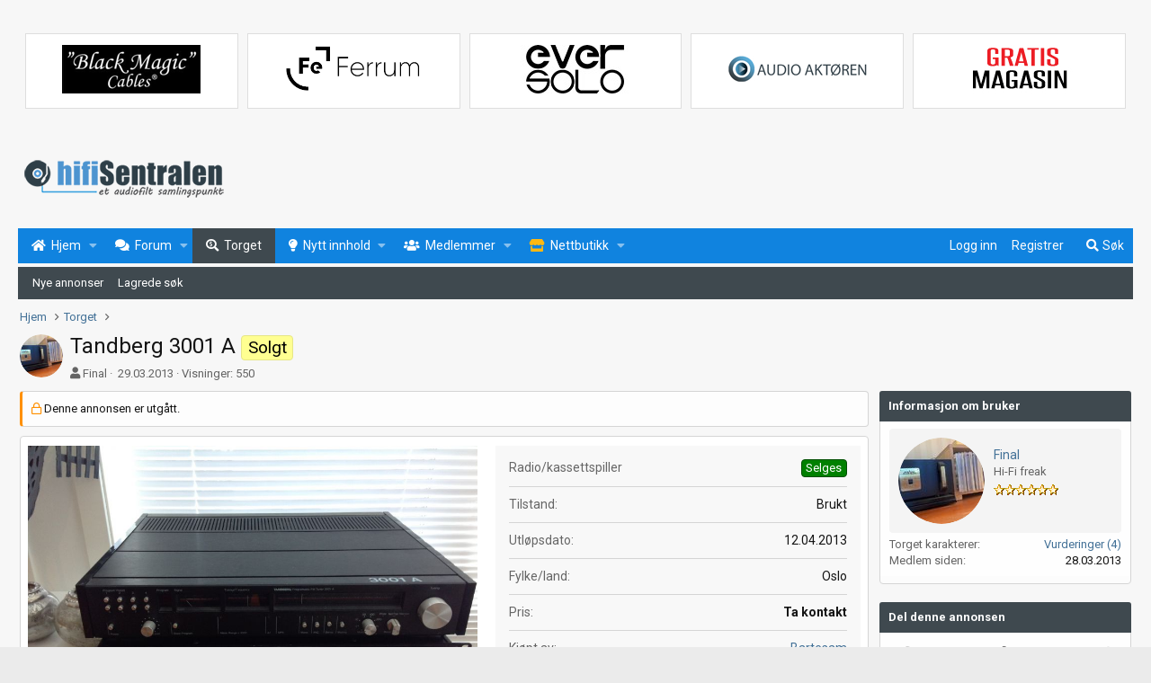

--- FILE ---
content_type: text/html; charset=utf-8
request_url: https://www.google.com/recaptcha/api2/aframe
body_size: 267
content:
<!DOCTYPE HTML><html><head><meta http-equiv="content-type" content="text/html; charset=UTF-8"></head><body><script nonce="svQGz01KkcKJAKxrcMEcrw">/** Anti-fraud and anti-abuse applications only. See google.com/recaptcha */ try{var clients={'sodar':'https://pagead2.googlesyndication.com/pagead/sodar?'};window.addEventListener("message",function(a){try{if(a.source===window.parent){var b=JSON.parse(a.data);var c=clients[b['id']];if(c){var d=document.createElement('img');d.src=c+b['params']+'&rc='+(localStorage.getItem("rc::a")?sessionStorage.getItem("rc::b"):"");window.document.body.appendChild(d);sessionStorage.setItem("rc::e",parseInt(sessionStorage.getItem("rc::e")||0)+1);localStorage.setItem("rc::h",'1768952854238');}}}catch(b){}});window.parent.postMessage("_grecaptcha_ready", "*");}catch(b){}</script></body></html>

--- FILE ---
content_type: text/css; charset=utf-8
request_url: https://www.hifisentralen.no/forumet/css.php?css=public%3Aattachments.less%2Cpublic%3Alightbox.less%2Cpublic%3Ashare_controls.less%2Cpublic%3Asiropu_ads_manager_ad.less%2Cpublic%3Az61_classifieds.less%2Cpublic%3Az61_classifieds_listing_view.less%2Cpublic%3Az61_classifieds_slider.less%2Cpublic%3Aextra.less&s=2&l=1&d=1765227116&k=63d23d2bd0112ce241b19aad5aba6cb8df95497f
body_size: 16086
content:
@charset "UTF-8";

/********* public:attachments.less ********/
.attachment{display:inline-block;background:#f8f8f8;border:1px solid #d5d5d5;border-radius:2px;padding:10px;width:165px}.attachment-icon{overflow:hidden;text-align:center;height:300px;line-height:300px;font-size:0}.attachment-icon a:hover{text-decoration:none}.attachment-icon.attachment-icon--img a,.attachment-icon.attachment-icon--img img{display:inline-block;vertical-align:middle}.attachment-icon.attachment-icon--img img{max-height:300px;max-width:100%}.attachment-icon i{display:block;height:300px}.attachment-icon i:before{display:inline-block;font-family:'Font Awesome 5 Pro';font-size:inherit;font-style:normal;font-weight:400;text-rendering:auto;-webkit-font-smoothing:antialiased;-moz-osx-font-smoothing:grayscale;content:"\f15b";font-size:100px;vertical-align:middle;color:#2482cf;border-radius:100%}.attachment-icon[data-extension="txt"] i:before,.attachment-icon[data-extension="patch"] i:before,.attachment-icon[data-extension="diff"] i:before{content:"\f15b"}.attachment-icon[data-extension="c"] i:before,.attachment-icon[data-extension="cpp"] i:before,.attachment-icon[data-extension="h"] i:before,.attachment-icon[data-extension="htm"] i:before,.attachment-icon[data-extension="html"] i:before,.attachment-icon[data-extension="js"] i:before,.attachment-icon[data-extension="json"] i:before,.attachment-icon[data-extension="php"] i:before,.attachment-icon[data-extension="pl"] i:before,.attachment-icon[data-extension="py"] i:before,.attachment-icon[data-extension="xml"] i:before{content:"\f1c9"}.attachment-icon[data-extension="7z"] i:before,.attachment-icon[data-extension="gz"] i:before,.attachment-icon[data-extension="rar"] i:before,.attachment-icon[data-extension="tar"] i:before,.attachment-icon[data-extension="zip"] i:before{content:"\f1c6"}.attachment-icon[data-extension="gif"] i:before,.attachment-icon[data-extension="jpe"] i:before,.attachment-icon[data-extension="jpeg"] i:before,.attachment-icon[data-extension="jpg"] i:before,.attachment-icon[data-extension="png"] i:before{content:"\f15c"}.attachment-icon[data-extension="aac"] i:before,.attachment-icon[data-extension="mp3"] i:before,.attachment-icon[data-extension="ogg"] i:before,.attachment-icon[data-extension="wav"] i:before{content:"\f1c7"}.attachment-icon[data-extension="avi"] i:before{content:"\f1c8"}.attachment-icon[data-extension="xls"] i:before,.attachment-icon[data-extension="xlsx"] i:before{content:"\f1c3"}.attachment-icon[data-extension="pdf"] i:before{content:"\f1c1"}.attachment-icon[data-extension="ppt"] i:before,.attachment-icon[data-extension="pptx"] i:before{content:"\f1c4"}.attachment-icon[data-extension="doc"] i:before,.attachment-icon[data-extension="docx"] i:before{content:"\f1c2"}.attachment-name{margin-top:10px;overflow:hidden;white-space:nowrap;word-wrap:normal;text-overflow:ellipsis}.attachment-details{font-size:12px;color:#646464}.attachment-details:before,.attachment-details:after{content:" ";display:table}.attachment-details:after{clear:both}.attachment-details-size{float:left}.attachment-details-views{float:right}.attachmentList{list-style:none;margin:0;padding:0;display:flex;flex-wrap:wrap;align-items:stretch;margin-bottom:-5px}.attachmentList .attachment{margin-right:5px;margin-bottom:5px;min-width:0;display:flex;flex-direction:column}.attachmentList .attachment-icon{flex-grow:1;display:flex;height:auto;line-height:1;align-items:center}.attachmentList .attachment-icon a{margin:auto}.attachmentList .attachment-icon i{height:auto}.attachUploadList{list-style:none;margin:0;padding:0;color:#141414;background:#fdfdfd;border:1px solid #d5d5d5;border-radius:2px;margin-bottom:8px}.attachUploadList.attachUploadList--spaced{margin-top:8px}.attachUploadList>li{border-bottom:1px solid #d5d5d5;padding:10px}.attachUploadList>li:last-child{border-bottom:none}.attachUploadList>li.is-uploadError .contentRow-title span{text-decoration:line-through;opacity:.5}.attachUploadList>li.is-uploadError .contentRow-figure{opacity:.5}.attachUploadList-insertAll,.attachUploadList-insertRow{font-size:13px;color:#646464}.attachUploadList-insertAll span,.attachUploadList-insertRow span{vertical-align:middle}.attachUploadList-figure.contentRow-figure{width:100px;min-height:50px}.attachUploadList-figure.contentRow-figure img,.attachUploadList-figure.contentRow-figure video{max-height:100px;max-width:100px}.attachUploadList-placeholder{display:block;width:100px}.attachUploadList-placeholder:before{display:inline-block;font-family:'Font Awesome 5 Pro';font-size:inherit;font-style:normal;font-weight:400;text-rendering:auto;-webkit-font-smoothing:antialiased;-moz-osx-font-smoothing:grayscale;content:"\f15b";font-size:60px;vertical-align:middle;color:#2482cf;border-radius:100%}.attachUploadList-progress{position:relative}.attachUploadList-progress i{position:absolute;top:0;bottom:0;left:0;background:#ff9000;color:#fff;border-radius:4px;padding-right:.2em;text-align:right;font-style:normal;white-space:nowrap;min-width:2em;-webkit-transition: width .15s ease;transition: width .15s ease}.attachUploadList-error{color:#ff9000}@media (max-width:480px){.attachUploadList-figure.contentRow-figure{width:50px}.attachUploadList-figure.contentRow-figure img,.attachUploadList-figure.contentRow-figure video{max-height:50px;max-width:50px}.attachUploadList-placeholder{display:block;width:50px}.attachUploadList-placeholder:before{font-size:30px}}

/********* public:lightbox.less ********/
.lbContainer.lbContainer--inline{display:inline-block;max-width:100%}.lbContainer .lbContainer-zoomer{display:none}.lbContainer.lbContainer--canZoom{position:relative}.lbContainer.lbContainer--canZoom .lbContainer-zoomer{display:block;cursor:pointer;position:absolute;top:0;bottom:0;left:0;right:0}.lg-on{overflow:hidden !important}.xfLb.lg-outer .lg-item{background:none}.xfLb.lg-outer .lg-item.lg-complete:after{display:none}.xfLb.lg-outer .lg-item:after{font-family:'Font Awesome 5 Pro';font-size:3em;content:"\f110";color:white;position:absolute;left:0;top:45%;width:100%;-webkit-animation:fa-spin 1s infinite steps(8);animation:fa-spin 1s infinite steps(8)}.xfLb.lg-zoomed .lg-icon#lg-actual-size:after{content:"\f010"}.xfLb.lg-fullscreen-on .lg-icon.lg-fullscreen:after{content:"\f066"}.xfLb .lg-icon{color:#c8c8c8;text-shadow:0 0 2px rgba(0,0,0,0.8);font-family:'Font Awesome 5 Pro';font-size:inherit;font-style:normal;font-weight:400;text-rendering:auto;-webkit-font-smoothing:antialiased;-moz-osx-font-smoothing:grayscale}.xfLb .lg-icon.lg-next:before{content:"\f054"}.xfLb .lg-icon.lg-prev:after{content:"\f053"}.xfLb .lg-icon.lg-toogle-thumb:after{content:"\f00a"}.xfLb .lg-icon#lg-actual-size.lg-icon--dimmed{opacity:0.5;pointer-events:none}.xfLb .lg-icon#lg-actual-size:after{content:"\f00e"}.xfLb .lg-icon#lg-new-window:after{content:"\f08e"}.xfLb .lg-icon#lg-zoom-in{display:none}.xfLb .lg-icon#lg-zoom-in:after{content:"\f00e"}.xfLb .lg-icon#lg-zoom-out{display:none}.xfLb .lg-icon#lg-zoom-out:after{content:"\f010"}.xfLb .lg-icon.lg-fullscreen:after{content:"\f065"}.lg-show-autoplay.xfLb .lg-icon.lg-autoplay-button:after{content:"\f28b"}.xfLb .lg-icon.lg-autoplay-button:after{content:"\f144"}.xfLb .lg-icon#lg-download:after{content:"\f019"}.xfLb .lg-icon.lg-close:after{content:"\f00d"}.xfLb .lg-sub-html h4 a,.xfLb .lg-sub-html p a{color:inherit;text-decoration:underline}.lg-sub-html{opacity:1;-webkit-transition:-webkit-transform .35s cubic-bezier(0, 0, .25, 1) 0s,opacity .35s cubic-bezier(0, 0, .25, 1) 0s,color .2s linear;-moz-transition:-moz-transform .35s cubic-bezier(0, 0, .25, 1) 0s,opacity .35s cubic-bezier(0, 0, .25, 1) 0s,color .2s linear;-o-transition:-o-transform .35s cubic-bezier(0, 0, .25, 1) 0s,opacity .35s cubic-bezier(0, 0, .25, 1) 0s,color .2s linear;transition:transform .35s cubic-bezier(0, 0, .25, 1) 0s,opacity .35s cubic-bezier(0, 0, .25, 1) 0s,color .2s linear}.lg-hide-items .lg-sub-html{opacity:0;-webkit-transform:translate3d(0, 10px, 0);transform:translate3d(0, 10px, 0)}/*! lightgallery - v1.6.0 - 2017-08-08
* http://sachinchoolur.github.io/lightGallery/
* Copyright (c) 2017 Sachin N; Licensed GPLv3 */.lg-actions .lg-next,.lg-actions .lg-prev{background-color:rgba(0,0,0,0.45);border-radius:2px;color:#999;cursor:pointer;display:block;font-size:22px;margin-top:-10px;padding:8px 10px 9px;position:absolute;top:50%;z-index:1080;border:none;outline:none}.lg-actions .lg-next.disabled,.lg-actions .lg-prev.disabled{pointer-events:none;opacity:0.5}.lg-actions .lg-next:hover,.lg-actions .lg-prev:hover{color:#FFF}.lg-actions .lg-next{right:20px}.lg-actions .lg-next:before{content:"\e095"}.lg-actions .lg-prev{left:20px}.lg-actions .lg-prev:after{content:"\e094"}@-webkit-keyframes lg-right-end{0%{left:0}50%{left:-30px}100%{left:0}}@-moz-keyframes lg-right-end{0%{left:0}50%{left:-30px}100%{left:0}}@-ms-keyframes lg-right-end{0%{left:0}50%{left:-30px}100%{left:0}}@keyframes lg-right-end{0%{left:0}50%{left:-30px}100%{left:0}}@-webkit-keyframes lg-left-end{0%{left:0}50%{left:30px}100%{left:0}}@-moz-keyframes lg-left-end{0%{left:0}50%{left:30px}100%{left:0}}@-ms-keyframes lg-left-end{0%{left:0}50%{left:30px}100%{left:0}}@keyframes lg-left-end{0%{left:0}50%{left:30px}100%{left:0}}.lg-outer.lg-right-end .lg-object{-webkit-animation:lg-right-end .3s;-o-animation:lg-right-end .3s;animation:lg-right-end .3s;position:relative}.lg-outer.lg-left-end .lg-object{-webkit-animation:lg-left-end .3s;-o-animation:lg-left-end .3s;animation:lg-left-end .3s;position:relative}.lg-toolbar{z-index:1082;left:0;position:absolute;top:0;width:100%;background-color:rgba(0,0,0,0.45)}.lg-toolbar .lg-icon{color:#999;cursor:pointer;float:right;font-size:24px;height:47px;line-height:27px;padding:10px 0;text-align:center;width:50px;text-decoration:none !important;outline:medium none;-webkit-transition:color .2s linear;-o-transition:color .2s linear;transition:color .2s linear}.lg-toolbar .lg-icon:hover{color:#FFF}.lg-toolbar .lg-close:after{content:"\e070"}.lg-toolbar .lg-download:after{content:"\e0f2"}.lg-sub-html{background-color:rgba(0,0,0,0.45);bottom:0;color:#EEE;font-size:16px;left:0;padding:10px 40px;position:fixed;right:0;text-align:center;z-index:1080}.lg-sub-html h4{margin:0;font-size:13px;font-weight:bold}.lg-sub-html p{font-size:12px;margin:5px 0 0}#lg-counter{color:#999;display:inline-block;font-size:16px;padding-left:20px;padding-top:12px;vertical-align:middle}.lg-toolbar,.lg-prev,.lg-next{opacity:1;-webkit-transition:-webkit-transform .35s cubic-bezier(0, 0, .25, 1) 0s,opacity .35s cubic-bezier(0, 0, .25, 1) 0s,color .2s linear;-moz-transition:-moz-transform .35s cubic-bezier(0, 0, .25, 1) 0s,opacity .35s cubic-bezier(0, 0, .25, 1) 0s,color .2s linear;-o-transition:-o-transform .35s cubic-bezier(0, 0, .25, 1) 0s,opacity .35s cubic-bezier(0, 0, .25, 1) 0s,color .2s linear;transition:transform .35s cubic-bezier(0, 0, .25, 1) 0s,opacity .35s cubic-bezier(0, 0, .25, 1) 0s,color .2s linear}.lg-hide-items .lg-prev{opacity:0;-webkit-transform:translate3d(-10px, 0, 0);transform:translate3d(-10px, 0, 0)}.lg-hide-items .lg-next{opacity:0;-webkit-transform:translate3d(10px, 0, 0);transform:translate3d(10px, 0, 0)}.lg-hide-items .lg-toolbar{opacity:0;-webkit-transform:translate3d(0, -10px, 0);transform:translate3d(0, -10px, 0)}body:not(.lg-from-hash) .lg-outer.lg-start-zoom .lg-object{-webkit-transform:scale3d(.5, .5, .5);transform:scale3d(.5, .5, .5);opacity:0;-webkit-transition:-webkit-transform 250ms cubic-bezier(0, 0, .25, 1) 0s,opacity 250ms cubic-bezier(0, 0, .25, 1) !important;-moz-transition:-moz-transform 250ms cubic-bezier(0, 0, .25, 1) 0s,opacity 250ms cubic-bezier(0, 0, .25, 1) !important;-o-transition:-o-transform 250ms cubic-bezier(0, 0, .25, 1) 0s,opacity 250ms cubic-bezier(0, 0, .25, 1) !important;transition:transform 250ms cubic-bezier(0, 0, .25, 1) 0s,opacity 250ms cubic-bezier(0, 0, .25, 1) !important;-webkit-transform-origin:50% 50%;-moz-transform-origin:50% 50%;-ms-transform-origin:50% 50%;transform-origin:50% 50%}body:not(.lg-from-hash) .lg-outer.lg-start-zoom .lg-item.lg-complete .lg-object{-webkit-transform:scale3d(1, 1, 1);transform:scale3d(1, 1, 1);opacity:1}.lg-outer .lg-thumb-outer{background-color:#0D0A0A;bottom:0;position:absolute;width:100%;z-index:1080;max-height:350px;-webkit-transform:translate3d(0, 100%, 0);transform:translate3d(0, 100%, 0);-webkit-transition:-webkit-transform .25s cubic-bezier(0, 0, .25, 1) 0s;-moz-transition:-moz-transform .25s cubic-bezier(0, 0, .25, 1) 0s;-o-transition:-o-transform .25s cubic-bezier(0, 0, .25, 1) 0s;transition:transform .25s cubic-bezier(0, 0, .25, 1) 0s}.lg-outer .lg-thumb-outer.lg-grab .lg-thumb-item{cursor:-webkit-grab;cursor:-moz-grab;cursor:-o-grab;cursor:-ms-grab;cursor:grab}.lg-outer .lg-thumb-outer.lg-grabbing .lg-thumb-item{cursor:move;cursor:-webkit-grabbing;cursor:-moz-grabbing;cursor:-o-grabbing;cursor:-ms-grabbing;cursor:grabbing}.lg-outer .lg-thumb-outer.lg-dragging .lg-thumb{-webkit-transition-duration:0s !important;transition-duration:0s !important}.lg-outer.lg-thumb-open .lg-thumb-outer{-webkit-transform:translate3d(0, 0%, 0);transform:translate3d(0, 0%, 0)}.lg-outer .lg-thumb{padding:10px 0;height:100%;margin-bottom:-5px}.lg-outer .lg-thumb-item{border-radius:5px;cursor:pointer;float:left;overflow:hidden;height:100%;border:2px solid #fff;border-radius:4px;margin-bottom:5px}@media (min-width:1025px){.lg-outer .lg-thumb-item{-webkit-transition:border-color .25s ease;-o-transition:border-color .25s ease;transition:border-color .25s ease}}.lg-outer .lg-thumb-item.active,.lg-outer .lg-thumb-item:hover{border-color:#a90707}.lg-outer .lg-thumb-item img{width:100%;height:100%;object-fit:cover}.lg-outer.lg-has-thumb .lg-item{padding-bottom:120px}.lg-outer.lg-can-toggle .lg-item{padding-bottom:0}.lg-outer.lg-pull-caption-up .lg-sub-html{-webkit-transition:bottom .25s ease;-o-transition:bottom .25s ease;transition:bottom .25s ease}.lg-outer.lg-pull-caption-up.lg-thumb-open .lg-sub-html{bottom:100px}.lg-outer .lg-toogle-thumb{background-color:#0D0A0A;border-radius:2px 2px 0 0;color:#999;cursor:pointer;font-size:24px;height:39px;line-height:27px;padding:5px 0;position:absolute;right:20px;text-align:center;top:-39px;width:50px}.lg-outer .lg-toogle-thumb:after{content:"\e1ff"}.lg-outer .lg-toogle-thumb:hover{color:#FFF}.lg-outer .lg-video-cont{display:inline-block;vertical-align:middle;max-width:1140px;max-height:100%;width:100%;padding:0 5px}.lg-outer .lg-video{width:100%;height:0;padding-bottom:56.25%;overflow:hidden;position:relative}.lg-outer .lg-video .lg-object{display:inline-block;position:absolute;top:0;left:0;width:100% !important;height:100% !important}.lg-outer .lg-video .lg-video-play{width:84px;height:59px;position:absolute;left:50%;top:50%;margin-left:-42px;margin-top:-30px;z-index:1080;cursor:pointer}.lg-outer .lg-has-html5 .lg-video-play{height:64px;margin-left:-32px;margin-top:-32px;width:64px;opacity:0.8}.lg-outer .lg-has-html5:hover .lg-video-play{opacity:1}.lg-outer .lg-video-object{width:100% !important;height:100% !important;position:absolute;top:0;left:0}.lg-outer .lg-has-video .lg-video-object{visibility:hidden}.lg-outer .lg-has-video.lg-video-playing .lg-object,.lg-outer .lg-has-video.lg-video-playing .lg-video-play{display:none}.lg-outer .lg-has-video.lg-video-playing .lg-video-object{visibility:visible}.lg-progress-bar{background-color:#333;height:5px;left:0;position:absolute;top:0;width:100%;z-index:1083;opacity:0;-webkit-transition:opacity .08s ease 0s;-moz-transition:opacity .08s ease 0s;-o-transition:opacity .08s ease 0s;transition:opacity .08s ease 0s}.lg-progress-bar .lg-progress{background-color:#a90707;height:5px;width:0}.lg-progress-bar.lg-start .lg-progress{width:100%}.lg-show-autoplay .lg-progress-bar{opacity:1}.lg-autoplay-button:after{content:"\e01d"}.lg-show-autoplay .lg-autoplay-button:after{content:"\e01a"}.lg-outer.lg-css3.lg-zoom-dragging .lg-item.lg-complete.lg-zoomable .lg-img-wrap,.lg-outer.lg-css3.lg-zoom-dragging .lg-item.lg-complete.lg-zoomable .lg-image{-webkit-transition-duration:0s;transition-duration:0s}.lg-outer.lg-use-transition-for-zoom .lg-item.lg-complete.lg-zoomable .lg-img-wrap{-webkit-transition:-webkit-transform .3s cubic-bezier(0, 0, .25, 1) 0s;-moz-transition:-moz-transform .3s cubic-bezier(0, 0, .25, 1) 0s;-o-transition:-o-transform .3s cubic-bezier(0, 0, .25, 1) 0s;transition:transform .3s cubic-bezier(0, 0, .25, 1) 0s}.lg-outer.lg-use-left-for-zoom .lg-item.lg-complete.lg-zoomable .lg-img-wrap{-webkit-transition:left .3s cubic-bezier(0, 0, .25, 1) 0s,top .3s cubic-bezier(0, 0, .25, 1) 0s;-moz-transition:left .3s cubic-bezier(0, 0, .25, 1) 0s,top .3s cubic-bezier(0, 0, .25, 1) 0s;-o-transition:left .3s cubic-bezier(0, 0, .25, 1) 0s,top .3s cubic-bezier(0, 0, .25, 1) 0s;transition:left .3s cubic-bezier(0, 0, .25, 1) 0s,top .3s cubic-bezier(0, 0, .25, 1) 0s}.lg-outer .lg-item.lg-complete.lg-zoomable .lg-img-wrap{-webkit-transform:translate3d(0, 0, 0);transform:translate3d(0, 0, 0);-webkit-backface-visibility:hidden;-moz-backface-visibility:hidden;backface-visibility:hidden}.lg-outer .lg-item.lg-complete.lg-zoomable .lg-image{-webkit-transform:scale3d(1, 1, 1);transform:scale3d(1, 1, 1);-webkit-transition:-webkit-transform .3s cubic-bezier(0, 0, .25, 1) 0s,opacity .15s !important;-moz-transition:-moz-transform .3s cubic-bezier(0, 0, .25, 1) 0s,opacity .15s !important;-o-transition:-o-transform .3s cubic-bezier(0, 0, .25, 1) 0s,opacity .15s !important;transition:transform .3s cubic-bezier(0, 0, .25, 1) 0s,opacity .15s !important;-webkit-transform-origin:0 0;-moz-transform-origin:0 0;-ms-transform-origin:0 0;transform-origin:0 0;-webkit-backface-visibility:hidden;-moz-backface-visibility:hidden;backface-visibility:hidden}#lg-zoom-in:after{content:"\e311"}#lg-actual-size{font-size:20px}#lg-actual-size:after{content:"\e033"}#lg-zoom-out{opacity:0.5;pointer-events:none}#lg-zoom-out:after{content:"\e312"}.lg-zoomed #lg-zoom-out{opacity:1;pointer-events:auto}.lg-outer .lg-pager-outer{bottom:60px;left:0;position:absolute;right:0;text-align:center;z-index:1080;height:10px}.lg-outer .lg-pager-outer.lg-pager-hover .lg-pager-cont{overflow:visible}.lg-outer .lg-pager-cont{cursor:pointer;display:inline-block;overflow:hidden;position:relative;vertical-align:top;margin:0 5px}.lg-outer .lg-pager-cont:hover .lg-pager-thumb-cont{opacity:1;-webkit-transform:translate3d(0, 0, 0);transform:translate3d(0, 0, 0)}.lg-outer .lg-pager-cont.lg-pager-active .lg-pager{box-shadow:0 0 0 2px #fff inset}.lg-outer .lg-pager-thumb-cont{background-color:#fff;color:#FFF;bottom:100%;height:83px;left:0;margin-bottom:20px;margin-left:-60px;opacity:0;padding:5px;position:absolute;width:120px;border-radius:3px;-webkit-transition:opacity .15s ease 0s,-webkit-transform .15s ease 0s;-moz-transition:opacity .15s ease 0s,-moz-transform .15s ease 0s;-o-transition:opacity .15s ease 0s,-o-transform .15s ease 0s;transition:opacity .15s ease 0s,transform .15s ease 0s;-webkit-transform:translate3d(0, 5px, 0);transform:translate3d(0, 5px, 0)}.lg-outer .lg-pager-thumb-cont img{width:100%;height:100%}.lg-outer .lg-pager{background-color:rgba(255,255,255,0.5);border-radius:50%;box-shadow:0 0 0 8px rgba(255,255,255,0.7) inset;display:block;height:12px;-webkit-transition:box-shadow .3s ease 0s;-o-transition:box-shadow .3s ease 0s;transition:box-shadow .3s ease 0s;width:12px}.lg-outer .lg-pager:hover,.lg-outer .lg-pager:focus{box-shadow:0 0 0 8px #fff inset}.lg-outer .lg-caret{border-left:10px solid transparent;border-right:10px solid transparent;border-top:10px dashed;bottom:-10px;display:inline-block;height:0;left:50%;margin-left:-5px;position:absolute;vertical-align:middle;width:0}.lg-fullscreen:after{content:"\e20c"}.lg-fullscreen-on .lg-fullscreen:after{content:"\e20d"}.lg-outer #lg-dropdown-overlay{background-color:rgba(0,0,0,0.25);bottom:0;cursor:default;left:0;position:fixed;right:0;top:0;z-index:1081;opacity:0;visibility:hidden;-webkit-transition:visibility 0s linear .18s,opacity .18s linear 0s;-o-transition:visibility 0s linear .18s,opacity .18s linear 0s;transition:visibility 0s linear .18s,opacity .18s linear 0s}.lg-outer.lg-dropdown-active .lg-dropdown,.lg-outer.lg-dropdown-active #lg-dropdown-overlay{-webkit-transition-delay:0s;transition-delay:0s;-moz-transform:translate3d(0, 0px, 0);-o-transform:translate3d(0, 0px, 0);-ms-transform:translate3d(0, 0px, 0);-webkit-transform:translate3d(0, 0px, 0);transform:translate3d(0, 0px, 0);opacity:1;visibility:visible}.lg-outer.lg-dropdown-active #lg-share{color:#FFF}.lg-outer .lg-dropdown{background-color:#fff;border-radius:2px;font-size:14px;list-style-type:none;margin:0;padding:10px 0;position:absolute;right:0;text-align:left;top:50px;opacity:0;visibility:hidden;-moz-transform:translate3d(0, 5px, 0);-o-transform:translate3d(0, 5px, 0);-ms-transform:translate3d(0, 5px, 0);-webkit-transform:translate3d(0, 5px, 0);transform:translate3d(0, 5px, 0);-webkit-transition:-webkit-transform .18s linear 0s,visibility 0s linear .5s,opacity .18s linear 0s;-moz-transition:-moz-transform .18s linear 0s,visibility 0s linear .5s,opacity .18s linear 0s;-o-transition:-o-transform .18s linear 0s,visibility 0s linear .5s,opacity .18s linear 0s;transition:transform .18s linear 0s,visibility 0s linear .5s,opacity .18s linear 0s}.lg-outer .lg-dropdown:after{content:"";display:block;height:0;width:0;position:absolute;border:8px solid transparent;border-bottom-color:#FFF;right:16px;top:-16px}.lg-outer .lg-dropdown>li:last-child{margin-bottom:0px}.lg-outer .lg-dropdown>li:hover a,.lg-outer .lg-dropdown>li:hover .lg-icon{color:#333}.lg-outer .lg-dropdown a{color:#333;display:block;white-space:pre;padding:4px 12px;font-family:"Open Sans","Helvetica Neue",Helvetica,Arial,sans-serif;font-size:12px}.lg-outer .lg-dropdown a:hover{background-color:rgba(0,0,0,0.07000000000000001)}.lg-outer .lg-dropdown .lg-dropdown-text{display:inline-block;line-height:1;margin-top:-3px;vertical-align:middle}.lg-outer .lg-dropdown .lg-icon{color:#333;display:inline-block;float:none;font-size:20px;height:auto;line-height:1;margin-right:8px;padding:0;vertical-align:middle;width:auto}.lg-outer #lg-share{position:relative}.lg-outer #lg-share:after{content:"\e80d"}.lg-outer #lg-share-facebook .lg-icon{color:#3b5998}.lg-outer #lg-share-facebook .lg-icon:after{content:"\e901"}.lg-outer #lg-share-twitter .lg-icon{color:#00aced}.lg-outer #lg-share-twitter .lg-icon:after{content:"\e904"}.lg-outer #lg-share-googleplus .lg-icon{color:#dd4b39}.lg-outer #lg-share-googleplus .lg-icon:after{content:"\e902"}.lg-outer #lg-share-pinterest .lg-icon{color:#cb2027}.lg-outer #lg-share-pinterest .lg-icon:after{content:"\e903"}.lg-group:after{content:"";display:table;clear:both}.lg-outer{width:100%;height:100%;position:fixed;top:0;left:0;z-index:1050;text-align:left;opacity:0;-webkit-transition:opacity .15s ease 0s;-o-transition:opacity .15s ease 0s;transition:opacity .15s ease 0s}.lg-outer *{-webkit-box-sizing:border-box;-moz-box-sizing:border-box;box-sizing:border-box}.lg-outer.lg-visible{opacity:1}.lg-outer.lg-css3 .lg-item.lg-prev-slide,.lg-outer.lg-css3 .lg-item.lg-next-slide,.lg-outer.lg-css3 .lg-item.lg-current{-webkit-transition-duration:inherit !important;transition-duration:inherit !important;-webkit-transition-timing-function:inherit !important;transition-timing-function:inherit !important}.lg-outer.lg-css3.lg-dragging .lg-item.lg-prev-slide,.lg-outer.lg-css3.lg-dragging .lg-item.lg-next-slide,.lg-outer.lg-css3.lg-dragging .lg-item.lg-current{-webkit-transition-duration:0s !important;transition-duration:0s !important;opacity:1}.lg-outer.lg-grab img.lg-object{cursor:-webkit-grab;cursor:-moz-grab;cursor:-o-grab;cursor:-ms-grab;cursor:grab}.lg-outer.lg-grabbing img.lg-object{cursor:move;cursor:-webkit-grabbing;cursor:-moz-grabbing;cursor:-o-grabbing;cursor:-ms-grabbing;cursor:grabbing}.lg-outer .lg{height:100%;width:100%;position:relative;overflow:hidden;margin-left:auto;margin-right:auto;max-width:100%;max-height:100%}.lg-outer .lg-inner{width:100%;height:100%;position:absolute;left:0;top:0;white-space:nowrap}.lg-outer .lg-item{display:none !important}.lg-outer.lg-css3 .lg-prev-slide,.lg-outer.lg-css3 .lg-current,.lg-outer.lg-css3 .lg-next-slide{display:inline-block !important}.lg-outer.lg-css .lg-current{display:inline-block !important}.lg-outer .lg-item,.lg-outer .lg-img-wrap{display:inline-block;text-align:center;position:absolute;width:100%;height:100%}.lg-outer .lg-item:before,.lg-outer .lg-img-wrap:before{content:"";display:inline-block;height:50%;width:1px;margin-right:-1px}.lg-outer .lg-img-wrap{position:absolute;padding:0 5px;left:0;right:0;top:0;bottom:0}.lg-outer .lg-item.lg-complete{background-image:none}.lg-outer .lg-item.lg-current{z-index:1060}.lg-outer .lg-image{display:inline-block;vertical-align:middle;max-width:100%;max-height:100%;width:auto !important;height:auto !important}.lg-outer.lg-show-after-load .lg-item .lg-object,.lg-outer.lg-show-after-load .lg-item .lg-video-play{opacity:0;-webkit-transition:opacity .15s ease 0s;-o-transition:opacity .15s ease 0s;transition:opacity .15s ease 0s}.lg-outer.lg-show-after-load .lg-item.lg-complete .lg-object,.lg-outer.lg-show-after-load .lg-item.lg-complete .lg-video-play{opacity:1}.lg-outer .lg-empty-html{display:none}.lg-outer.lg-hide-download #lg-download{display:none}.lg-backdrop{position:fixed;top:0;left:0;right:0;bottom:0;z-index:1040;background-color:#000;opacity:0;-webkit-transition:opacity .15s ease 0s;-o-transition:opacity .15s ease 0s;transition:opacity .15s ease 0s}.lg-backdrop.in{opacity:1}.lg-css3.lg-no-trans .lg-prev-slide,.lg-css3.lg-no-trans .lg-next-slide,.lg-css3.lg-no-trans .lg-current{-webkit-transition:none 0s ease 0s !important;-moz-transition:none 0s ease 0s !important;-o-transition:none 0s ease 0s !important;transition:none 0s ease 0s !important}.lg-css3.lg-use-css3 .lg-item{-webkit-backface-visibility:hidden;-moz-backface-visibility:hidden;backface-visibility:hidden}.lg-css3.lg-use-left .lg-item{-webkit-backface-visibility:hidden;-moz-backface-visibility:hidden;backface-visibility:hidden}.lg-css3.lg-fade .lg-item{opacity:0}.lg-css3.lg-fade .lg-item.lg-current{opacity:1}.lg-css3.lg-fade .lg-item.lg-prev-slide,.lg-css3.lg-fade .lg-item.lg-next-slide,.lg-css3.lg-fade .lg-item.lg-current{-webkit-transition:opacity .1s ease 0s;-moz-transition:opacity .1s ease 0s;-o-transition:opacity .1s ease 0s;transition:opacity .1s ease 0s}.lg-css3.lg-slide.lg-use-css3 .lg-item{opacity:0}.lg-css3.lg-slide.lg-use-css3 .lg-item.lg-prev-slide{-webkit-transform:translate3d(-100%, 0, 0);transform:translate3d(-100%, 0, 0)}.lg-css3.lg-slide.lg-use-css3 .lg-item.lg-next-slide{-webkit-transform:translate3d(100%, 0, 0);transform:translate3d(100%, 0, 0)}.lg-css3.lg-slide.lg-use-css3 .lg-item.lg-current{-webkit-transform:translate3d(0, 0, 0);transform:translate3d(0, 0, 0);opacity:1}.lg-css3.lg-slide.lg-use-css3 .lg-item.lg-prev-slide,.lg-css3.lg-slide.lg-use-css3 .lg-item.lg-next-slide,.lg-css3.lg-slide.lg-use-css3 .lg-item.lg-current{-webkit-transition:-webkit-transform 1s cubic-bezier(0, 0, .25, 1) 0s,opacity .1s ease 0s;-moz-transition:-moz-transform 1s cubic-bezier(0, 0, .25, 1) 0s,opacity .1s ease 0s;-o-transition:-o-transform 1s cubic-bezier(0, 0, .25, 1) 0s,opacity .1s ease 0s;transition:transform 1s cubic-bezier(0, 0, .25, 1) 0s,opacity .1s ease 0s}.lg-css3.lg-slide.lg-use-left .lg-item{opacity:0;position:absolute;left:0}.lg-css3.lg-slide.lg-use-left .lg-item.lg-prev-slide{left:-100%}.lg-css3.lg-slide.lg-use-left .lg-item.lg-next-slide{left:100%}.lg-css3.lg-slide.lg-use-left .lg-item.lg-current{left:0;opacity:1}.lg-css3.lg-slide.lg-use-left .lg-item.lg-prev-slide,.lg-css3.lg-slide.lg-use-left .lg-item.lg-next-slide,.lg-css3.lg-slide.lg-use-left .lg-item.lg-current{-webkit-transition:left 1s cubic-bezier(0, 0, .25, 1) 0s,opacity .1s ease 0s;-moz-transition:left 1s cubic-bezier(0, 0, .25, 1) 0s,opacity .1s ease 0s;-o-transition:left 1s cubic-bezier(0, 0, .25, 1) 0s,opacity .1s ease 0s;transition:left 1s cubic-bezier(0, 0, .25, 1) 0s,opacity .1s ease 0s}

/********* public:share_controls.less ********/
.shareButtons:before,.shareButtons:after{content:" ";display:table}.shareButtons:after{clear:both}.shareButtons--iconic .shareButtons-buttons{display:grid;grid-template-columns:repeat(auto-fill, minmax(35px, 1fr))}.shareButtons-label{float:left;margin-right:3px;color:#646464;min-height:35px;line-height:35px}.shareButtons-button{float:left;margin-right:3px;padding:6px;color:#646464;font-size:20px;line-height:20px;white-space:nowrap;min-width:35px;border-radius:2px;background-color:transparent;-webkit-transition: all .15s ease;transition: all .15s ease}.shareButtons-button:last-of-type{margin-right:0}.shareButtons-button:hover{text-decoration:none;color:white}.shareButtons-button>i{display:inline-block;vertical-align:middle;font-family:'Font Awesome 5 Pro';font-size:inherit;font-style:normal;font-weight:400;text-rendering:auto;-webkit-font-smoothing:antialiased;-moz-osx-font-smoothing:grayscale}.shareButtons-button.shareButtons-button--brand>i{font-family:'Font Awesome 5 Brands';font-size:inherit;font-style:normal;font-weight:400;text-rendering:auto;-webkit-font-smoothing:antialiased;-moz-osx-font-smoothing:grayscale}.shareButtons-button>span{font-weight:400;font-size:14px}.shareButtons--iconic .shareButtons-button{text-align:center}.shareButtons--iconic .shareButtons-button>i{min-width:20px}.shareButtons--iconic .shareButtons-button>span{position:absolute;height:1px;width:1px;margin:-1px;padding:0;border:0;clip:rect(0 0 0 0);overflow:hidden}.shareButtons-button.shareButtons-button--facebook:hover{background-color:#3B5998}.shareButtons-button.shareButtons-button--facebook>i:before{content:"\f39e"}.shareButtons-button.shareButtons-button--twitter:hover{background-color:#1DA1F3}.shareButtons-button.shareButtons-button--twitter>i:before{content:"\f099"}.shareButtons-button.shareButtons-button--pinterest:hover{background-color:#bd081c}.shareButtons-button.shareButtons-button--pinterest>i:before{content:"\f231"}.shareButtons-button.shareButtons-button--tumblr:hover{background-color:#35465c}.shareButtons-button.shareButtons-button--tumblr>i:before{content:"\f173"}.shareButtons-button.shareButtons-button--reddit:hover{background-color:#FF4500}.shareButtons-button.shareButtons-button--reddit>i:before{content:"\f281"}.shareButtons-button.shareButtons-button--whatsApp:hover{background-color:#25D366}.shareButtons-button.shareButtons-button--whatsApp>i:before{content:"\f232"}.shareButtons-button.shareButtons-button--email:hover{background-color:#1289ff}.shareButtons-button.shareButtons-button--email>i:before{content:"\f0e0"}.shareButtons-button.shareButtons-button--link{cursor:pointer}.shareButtons-button.shareButtons-button--link:hover{background-color:#787878}.shareButtons-button.shareButtons-button--link>i:before{content:"\f0c1"}.shareButtons-button.is-hidden{display:none}.shareInput{margin-bottom:5px}.shareInput:last-child{margin-bottom:0}.shareInput-label{font-size:13px}.shareInput-label:after{content:":"}.shareInput-label.is-sentence:after{content:""}.shareInput-button{color:#2482cf;cursor:pointer}.shareInput-button>i{display:inline-block;vertical-align:middle;font-family:'Font Awesome 5 Pro';font-size:inherit;font-style:normal;font-weight:400;text-rendering:auto;-webkit-font-smoothing:antialiased;-moz-osx-font-smoothing:grayscale}.shareInput-button>i:before{content:"\f0c5"}.shareInput-button.is-hidden{display:none}.shareInput-input{font-size:13px}@media (max-width:568px){.shareInput-input{font-size:16px}}.shareInput-button.is-hidden+.shareInput-input{border-radius:4px}

/********* public:siropu_ads_manager_ad.less ********/
.samCodeUnit,.samBannerUnit,.samTextUnit{margin:10px 0}.samCarousel.samCodeUnit,.samCarousel.samBannerUnit,.samCarousel.samTextUnit{margin:0}.samCodeUnit[data-position="embed"],.samBannerUnit[data-position="embed"],.samTextUnit[data-position="embed"]{margin:0}.samCodeUnit[data-position="container_content_above"],.samBannerUnit[data-position="container_content_above"],.samTextUnit[data-position="container_content_above"],.samCodeUnit[data-position="forum_overview_top"],.samBannerUnit[data-position="forum_overview_top"],.samTextUnit[data-position="forum_overview_top"]{margin-top:0}.itemList-item .samCodeUnit,.itemList-item .samBannerUnit,.itemList-item .samTextUnit{margin:0}.p-header .samCodeUnit:not(.samCarousel),.p-header .samBannerUnit:not(.samCarousel),.p-header .samTextUnit:not(.samCarousel){float:right;max-width:728px}.p-header .sam-swiper-container{max-width:728px;float:right;margin:5px 0}.samCodeUnit,.samBannerUnit{width:100%}.samTextUnit{color:#141414;background:#fcfcfc;border-width:1px;border-style:solid;border-top-color:#d5d5d5;border-right-color:#d5d5d5;border-bottom-color:#d5d5d5;border-left-color:#d5d5d5;border-radius:4px;padding:10px;display:flex;align-items:flex-start}.samTextUnit .samItem,.samTextUnit .samAdvertiseHereLink{margin-right:20px;flex-grow:1;flex-basis:0}.samTextUnit .samItem:last-child,.samTextUnit .samAdvertiseHereLink:last-child{margin-right:0}.samTextUnit .samItemBanner .samItemContent,.samTextUnit .samItemBanner .samAdminActions{margin-left:160px}.samTextUnit .samItemImage{float:left;width:150px;margin-right:10px}.samTextUnit .samItemTitle{color:#2482cf;font-weight:bold;font-size:16px;margin-bottom:5px}.samTextUnit:after{content:"";display:block;clear:both}.samTextUnit .samAdvertiseHereLink{font-weight:bold}.samTextUnit.samAlignCenter{text-align:left}.samItem{width:inherit;height:inherit}.samDisplayInlineBlock .samItem{width:auto;display:inline-block;margin-right:10px}.samDisplayInlineBlock .samItem:last-child{margin-right:0}.samDisplayInline .samItem{width:auto;display:inline;margin-right:10px}.samDisplayInline .samItem:last-child{margin-right:0}.samDisplayFlexbox .samItem{flex:1;margin-right:5px}.samDisplayFlexbox .samItem:last-child{margin-right:0}.samDisplayFlexbox{display:flex;flex-wrap:wrap}.samDisplayFlexbox .samUnitContent{width:100%}.p-body-sidebar .samTextUnit{display:block}.p-body-sidebar .samTextUnit .samItem{margin-bottom:15px}.p-body-sidebar .samTextUnit .samItem:last-child{margin-bottom:0}.p-body-sidebar .samTextUnit .samItemImage{float:none;margin:0 auto}.p-body-sidebar .samTextUnit .samItemBanner .samItemContent,.p-body-sidebar .samTextUnit .samItemBanner .samAdminActions{margin-left:0}.samUnitWrapper .samTextUnit{background:none;border:0;border-radius:0}.samUnitWrapper.block-row>div{padding:0;margin:0}.samUnitWrapper.structItem>div,.samUnitWrapper.message>div{margin:0 auto;padding:10px}.samMediaViewContainer{position:absolute;bottom:0}.samAlignLeft{text-align:left}.samAlignRight{text-align:right;margin:10px 0 10px auto}.samCarousel.samAlignRight{margin:0 0 0 auto}.samAlignCenter{text-align:center;margin:10px auto}.samCarousel.samAlignCenter{margin:0 auto}.samPositionPreview{background:#ffc866;border-radius:4px;border:1px solid #ff9000;padding:10px;margin:10px 0;text-align:center;color:#141414}.samCustomSize{position:relative}.samCustomSize.samBannerUnit .samItem{height:100%}.samCustomSize .samAdminActions{position:absolute;left:5px;bottom:0}.samAdminActions{margin:5px 0}.samAdminActions .button{padding:0 10px}.samBackground{background-repeat:no-repeat;background-attachment:fixed;background-size:cover;-webkit-background-size:cover;-moz-background-size:cover;-o-background-size:cover}.samBackgroundItem{position:fixed;height:100%}.samAlignLeft[data-position^="post_above_content_"]{float:left;margin:0 10px 0 0}.samAlignRight[data-position^="post_above_content_"]{float:right;margin:0 0 0 10px;width:auto}img[data-xf-init="sam-lazy"]{display:none}.samAdBlockDetected .p-body-pageContent,.samAdBlockDetected .p-body-sideNav,.samAdBlockDetected .p-body-sidebar{opacity:0.15}#samNotice{font-size:15px;color:#fff;font-weight:600;background:#d54e49;border:1px solid #b61e19;border-radius:4px;padding:10px;display:none;margin:10px 0}#samNotice #samDismiss{font-size:16px;color:#861410;text-decoration:none;float:right;cursor:pointer}#samNotice #samDismiss:hover{text-decoration:none}.samVideoOverlay{position:absolute;width:100%;height:100%;z-index:10;background-color:#000;opacity:0.5}div[data-position="below_bb_code_attachment"]{clear:both}div[data-position="over_bb_code_video_attachment"]{position:absolute;left:0;right:0;bottom:25px;z-index:11;text-align:center}div[data-position="footer_fixed"]{position:fixed;left:0;right:0;bottom:0;margin-bottom:0;z-index:100}div[data-position="footer_fixed"] .samItem{position:relative}.samCloseButton{position:absolute;top:0;margin:-2px 0 0 -15px;z-index:10}.samCloseButton i{font-size:20px;color:black;opacity:0.5}.samCloseButton i:hover{color:crimson;opacity:1}.samLazyLoading .samCloseButton{display:none}.samOverlayCloseButton{display:block}.samResponsive,.samResponsive .samItem{width:100% !important;height:auto !important}@media (max-width:480px){.samTextUnit{display:block}.samTextUnit .samItem{margin-bottom:15px}.samTextUnit .samItem:last-child{margin-bottom:0}.samTextUnit .samItemImage{float:none;margin:0 auto}.samTextUnit .samItemBanner .samItemContent,.samTextUnit .samItemBanner .samAdminActions{margin-left:0}.samCustomSize:not(.samCarousel),.samCustomSize:not(.samCarousel) .samItem{width:100% !important;height:auto !important}.samAlignLeft[data-position^="post_above_content_"],.samAlignRight[data-position^="post_above_content_"]{float:none;margin-bottom:10px}}@media (max-width:650px){.samDisplayFlexbox .samItem{flex:100%;margin-right:0}}.swiper-container.sam-swiper-container{width:100%;margin-bottom:20px}.swiper-container.sam-swiper-container .samItem.swiper-slide{margin-top:0 !important;height:auto !important}.samOverlayDisableClose .js-overlayClose{display:none}

/********* public:z61_classifieds.less ********/
.structItem-cell.structItem-cell--listingMeta{width:210px}.structItem-cell.structItem-cell--icon.structItem-cell--iconExpanded.structItem-cell--iconListingCoverImage{width:110px}.structItem-metaItem--rating{font-size:13px}.pcshow{display:none;position:absolute}.arkivlabel{float:right;margin-right:-38px}@media (max-width:900px){.structItem-cell.structItem-cell--listingMeta{width:190px;font-size:12px}.structItem-cell.structItem-cell--icon.structItem-cell--iconExpanded.structItem-cell--iconListingCoverImage{width:120px}}@media (max-width:650px){.mobhide{display:none}.pcshow{display:inline;position:relative;float:right;margin-top:-35px}.structItem-cell.structItem-cell--listingMeta{display:block;width:auto;float:left;padding-top:0;padding-left:0;padding-right:0;color:#646464}.structItem-cell.structItem-cell--listingMeta .pairs{display:inline}.structItem-cell.structItem-cell--listingMeta .pairs:before,.structItem-cell.structItem-cell--listingMeta .pairs:after{display:none}.structItem-cell.structItem-cell--listingMeta .pairs>dt,.structItem-cell.structItem-cell--listingMeta .pairs>dd{display:inline;float:none;margin:0}.structItem-cell.structItem-cell--listingMeta .structItem-metaItem{display:inline}.structItem-cell.structItem-cell--listingMeta .ratingStarsRow{display:inline}.structItem-cell.structItem-cell--listingMeta .ratingStarsRow .ratingStarsRow-text{display:none}.structItem-cell.structItem-cell--listingMeta .structItem-metaItem--lastUpdate>dt{display:none}.structItem-cell.structItem-cell--listingMeta .structItem-metaItem+.structItem-metaItem:before{display:inline;content:"\20\00B7\20";color:#646464}}.listingBody{display:flex}.listingBody-main{flex:1;min-width:0;padding:8px 10px}.listingBody-sidebar{flex:0 0 auto;width:250px;color:#141414;background:#fdfdfd;border-left:1px solid #d5d5d5;padding:8px 10px;font-size:13px}.listingBody-sidebar>:first-child{margin-top:0}.listingBody-sidebar>:last-child{margin-bottom:0}.listingBody-fields.listingBody-fields--before{margin-bottom:8px;padding-bottom:10px;border-bottom:1px solid #d5d5d5}.listingBody-fields.listingBody-fields--after{margin-top:8px;padding-top:10px;border-top:1px solid #d5d5d5}.listingBody-attachments{margin:.5em 0}.listingBody .actionBar-set{margin-top:8px;font-size:13px}.listingSidebarGroup{margin-bottom:20px}.listingSidebarGroup.listingSidebarGroup--buttons>.button{display:block;margin:5px 0}.listingSidebarGroup.listingSidebarGroup--buttons>.button:first-child{margin-top:0}.listingSidebarGroup.listingSidebarGroup--buttons>.button:last-child{margin-bottom:0}.listingSidebarGroup-title{margin:0;padding:0;font-size:15px;font-weight:400;color:#2482cf;padding-bottom:10px}.listingSidebarGroup-title a{color:inherit;text-decoration:none}.listingSidebarGroup-title a:hover{text-decoration:underline}.listingSidebarList{list-style:none;margin:0;padding:0}.listingSidebarList>li{padding:3px 0}.listingSidebarList>li:first-child{padding-top:0}.listingSidebarList>li:last-child{padding-bottom:0}@media (max-width:900px){.listingBody{display:block}.listingBody-sidebar{width:auto;border-left:none;border-top:1px solid #d5d5d5}.listingSidebarGroup{max-width:600px;margin-left:auto;margin-right:auto}}.structItem-cell--iconListingCoverImage .structItem-iconContainer .avatar{width:96px;height:96px;font-size:57.6px;border-radius:0}

/********* public:z61_classifieds_listing_view.less ********/
.block--classifieds .classifieds-wrapper{display:flex;flex-wrap:wrap;align-items:start;padding:10px 8px}@media (max-width:1180px){.block--classifieds .classifieds-wrapper{display:block}}.block--classifieds .classifieds-wrapper .classifieds-left{flex:0 0 500px;overflow:hidden;text-align:center}.block--classifieds .classifieds-wrapper .classifieds-left .classifieds-featuredImage{margin-bottom:10px}.block--classifieds .classifieds-wrapper .classifieds-left .attachment{padding:5px !important;width:auto;display:block}.block--classifieds .classifieds-wrapper .classifieds-left .attachment .attachment-icon{height:70px;background:#f5f5f5;line-height:1}.block--classifieds .classifieds-wrapper .classifieds-left .attachment .attachment-name,.block--classifieds .classifieds-wrapper .classifieds-left .attachment .attachment-details{display:none}.block--classifieds .classifieds-wrapper .classifieds-right{flex:1 1 auto;margin-left:20px}@media (max-width:1180px){.block--classifieds .classifieds-wrapper .classifieds-right{margin-top:20px;margin-left:0}}.block--classifieds .classifieds-wrapper .classifieds-right dl{border-bottom:1px solid #d5d5d5;padding:10px 0}.block--classifieds .classifieds-wrapper .classifieds-right dl:first-child{padding-top:0}.block--classifieds .classifieds-wrapper .classifieds-right dl:last-child{border-bottom-width:0;padding-bottom:0}.block--classifieds .classifieds-wrapper .classybox{background-color:#f8f8f8;padding:15px}.block--classifieds .classifieds-wrapper .classyboxhvit{background-color:#fff;padding:15px}.classifiedsCoverImage-container img{max-width:100%}

/********* public:z61_classifieds_slider.less ********/
.owl-carousel,.owl-carousel .owl-item{-webkit-tap-highlight-color:transparent;position:relative}.owl-carousel{display:none;width:100%;z-index:0}.owl-carousel .owl-stage{position:relative;-ms-touch-action:pan-Y;touch-action:manipulation;-moz-backface-visibility:hidden}.owl-carousel .owl-stage:after{content:".";display:block;clear:both;visibility:hidden;line-height:0;height:0}.owl-carousel .owl-stage-outer{position:relative;overflow:hidden;-webkit-transform:translate3d(0, 0, 0)}.owl-carousel .owl-item,.owl-carousel .owl-wrapper{-webkit-backface-visibility:hidden;-moz-backface-visibility:hidden;-ms-backface-visibility:hidden;-webkit-transform:translate3d(0, 0, 0);-moz-transform:translate3d(0, 0, 0);-ms-transform:translate3d(0, 0, 0)}.owl-carousel .owl-item{min-height:1px;float:left;-webkit-backface-visibility:hidden;-webkit-touch-callout:none}.owl-carousel .owl-item img{display:block;width:100%}.owl-carousel .owl-dots.disabled,.owl-carousel .owl-nav.disabled{display:none}.no-js .owl-carousel,.owl-carousel.owl-loaded{display:block}.owl-carousel .owl-dot,.owl-carousel .owl-nav .owl-next,.owl-carousel .owl-nav .owl-prev{cursor:pointer;-webkit-user-select:none;-khtml-user-select:none;-moz-user-select:none;-ms-user-select:none;user-select:none}.owl-carousel .owl-nav button.owl-next,.owl-carousel .owl-nav button.owl-prev,.owl-carousel button.owl-dot{background:0 0;color:inherit;border:none;padding:0 !important;font:inherit}.owl-carousel.owl-loading{opacity:0;display:block}.owl-carousel.owl-hidden{opacity:0}.owl-carousel.owl-refresh .owl-item{visibility:hidden}.owl-carousel.owl-drag .owl-item{-ms-touch-action:pan-y;touch-action:pan-y;-webkit-user-select:none;-moz-user-select:none;-ms-user-select:none;user-select:none}.owl-carousel.owl-grab{cursor:move;cursor:grab}.owl-carousel.owl-rtl{direction:rtl}.owl-carousel.owl-rtl .owl-item{float:right}.owl-carousel .animated{animation-duration:1s;animation-fill-mode:both}.owl-carousel .owl-animated-in{z-index:0}.owl-carousel .owl-animated-out{z-index:1}.owl-carousel .fadeOut{animation-name:fadeOut}@keyframes fadeOut{0%{opacity:1}100%{opacity:0}}.owl-height{transition:height .5s ease-in-out}.owl-carousel .owl-item .owl-lazy{opacity:0;transition:opacity .4s ease}.owl-carousel .owl-item .owl-lazy:not([src]),.owl-carousel .owl-item .owl-lazy[src^=""]{max-height:0}.owl-carousel .owl-item img.owl-lazy{transform-style:preserve-3d}.owl-carousel .owl-video-wrapper{position:relative;height:100%;background:#000}.owl-carousel .owl-video-play-icon{position:absolute;height:80px;width:80px;left:50%;top:50%;margin-left:-40px;margin-top:-40px;background:url(owl.video.play.png) no-repeat;cursor:pointer;z-index:1;-webkit-backface-visibility:hidden;transition:transform .1s ease}.owl-carousel .owl-video-play-icon:hover{-ms-transform:scale(1.3, 1.3);transform:scale(1.3, 1.3)}.owl-carousel .owl-video-playing .owl-video-play-icon,.owl-carousel .owl-video-playing .owl-video-tn{display:none}.owl-carousel .owl-video-tn{opacity:0;height:100%;background-position:center center;background-repeat:no-repeat;background-size:contain;transition:opacity .4s ease}.owl-carousel .owl-video-frame{position:relative;z-index:1;height:100%;width:100%}.owl-theme .owl-nav{margin-top:10px;text-align:center;-webkit-tap-highlight-color:transparent}.owl-theme .owl-nav [class*='owl-']{color:#FFF;font-size:14px;margin:5px;padding:4px 7px;background:#D6D6D6;display:inline-block;cursor:pointer;border-radius:3px}.owl-theme .owl-nav [class*='owl-']:hover{background:#869791;color:#FFF;text-decoration:none}.owl-theme .owl-nav .disabled{opacity:0.5;cursor:default}.owl-theme .owl-nav.disabled+.owl-dots{margin-top:10px}.owl-theme .owl-dots{text-align:center;-webkit-tap-highlight-color:transparent}.owl-theme .owl-dots .owl-dot{display:inline-block;zoom:1;*display:inline}.owl-theme .owl-dots .owl-dot span{width:10px;height:10px;margin:5px 7px;background:#D6D6D6;display:block;-webkit-backface-visibility:visible;transition:opacity 200ms ease;border-radius:30px}.owl-theme .owl-dots .owl-dot.active span,.owl-theme .owl-dots .owl-dot:hover span{background:#869791}

/********* public:extra.less ********/
div.footerplassering{height:2em;position:relative}div.footerplassering p{margin:0;color:#fff;position:absolute;top:5%;left:50%;margin-right:-50%;transform:translate(-50%, -50%)}div.footerplassering p a{color:#acf883}.butikk-boks{border:1px solid #2c7926;border-radius:3px;background-color:#32892a;color:#fff;font-size:13px;padding:2px 4px 2px 4px}.style879{color:#f7f7f7}.style879:a{color:#f7f7f7}.samBackground{background-size:inherit !important;-webkit-background-size:inherit !important;-moz-background-size:inherit !important;-o-background-size:inherit !important}.block--category.block--category13 .node--forum.node--read .node-icon i:before{color:#cecece;text-shadow:none}.block--category.block--category13 .node--forum.node--unread .node-icon i:before{color:#f67b02;text-shadow:none}.p-staffBar-inner{padding-top:7px;padding-bottom:7px}.p-staffBar-link:hover{background-color:transparent}.p-staffBar-link:first-child{padding-left:0}.p-header-inner{height:110px;display:flex;display:-webkit-flex;flex-wrap:wrap;flex-direction:row;justify-content:space-between;align-items:flex-start;align-content:center}.p-header-ytre{align-self:center;margin-right:7px}.p-nav-inner{background-color:#1083df;height:39px}@media (max-width:650px){.p-nav-inner{background:#1083df}}.p-sectionLinks-inner{background-color:#3f494f;margin-top:4px;padding-left:8px}.p-navgroup-link{border-left:none}.p-nav-list .p-navEl.is-menuOpen,.p-sectionLinks-list .p-navEl.is-menuOpen{box-shadow:none}.p-navgroup-link.badgeContainer{opacity:1}.p-navgroup-link.badgeContainer:after{position:static;padding:0 2px;font-size:11px;line-height:16px;min-width:12px;text-align:center}.p-navSticky.is-sticky{background-color:#1083df}.p-navgroup-link.is-menuOpen{box-shadow:none}.p-nav-list{margin-left:-2px !important}.p-nav-list .p-navEl-link{display:inline-block}.p-nav-list .p-navEl-link:before{content:"\f0a9";display:inline-block;font:normal normal 700 14px/1 'Font Awesome 5 Pro';margin-right:6px}.p-nav-list .p-navEl-link[data-nav-id="home"]:before{content:"\f015"}.p-nav-list .p-navEl-link[data-nav-id="EWRporta"]:before{content:"\f015"}.p-nav-list .p-navEl-link[data-nav-id="forums"]:before{content:"\f086"}.p-nav-list .p-navEl-link[data-nav-id="whatsNew"]:before{content:"\f0eb"}.p-nav-list .p-navEl-link[data-nav-id="classifieds"]:before{content:"\f688"}.p-nav-list .p-navEl-link[data-nav-id="members"]:before{content:"\f0c0"}.p-nav-list .p-navEl-link[data-nav-id="Hifisentralen_Nettbutikk"]:before{content:"\f54e";color:#fdb812}.p-breadcrumbs{margin-top:0px;margin-bottom:10px}.p-breadcrumbs>li:last-child a{font-weight:400}.block-header{margin-top:-1px}.block-desc{font-size:11px;color:#797979;background-color:#f1f1f1;padding:11px 12px;border-bottom:1px solid #d5d5d5}.block-tabHeader .tabs-tab{padding:8px 10px;border-bottom:none}.block-tabHeader .tabs-tab:hover{color:#fefefe;background:#3f494f}.block-tabHeader .tabs-tab.is-active{background:#3f494f;color:#fefefe}.tabs--standalone{background-color:#f4f9fc !important;color:#696d70}.tabs--standalone .tabs-tab:hover{color:#2880bd}.tabs--standalone .tabs-tab:is-active{color:#000 !important}.foversikt{background-color:#2584cf !important;color:#f8f8f8;border-top-right-radius:3px}.foversikt .tabs-tab:hover{color:#fff}@media (max-width:650px){.foversikt{background-color:#f1f1f1 !important;color:#555}.foversikt .tabs-tab:hover{color:#000}}.block-row{background:#fefefe !important}.block-row.block-row--separated{padding-top:8px;padding-bottom:8px}.node-title{font-size:15px;font-weight:400}.node--unread .node-title{font-weight:600}.node-title a,.node-title a:hover{color:#3f494f}.block-minorHeader{margin-top:-1px;margin-right:-1px;margin-left:-1px}.blockLink.is-selected{border-left:none;padding-left:10px}.overlay-titleCloser,.overlay-titleCloser:hover{color:#fefefe}.button,a.button{border:1px solid transparent;padding-top:5px;padding-bottom:5px;transition:border .15s ease 0s,background-color .15s ease 0s,color .15s ease 0s !important}.button.button--link,a.button.button--link{background-color:#fefefe;border-color:#e2e2e2;color:#141414}.button.button--link:hover,a.button.button--link:hover,.button.button--link:active,a.button.button--link:active,.button.button--link:focus,a.button.button--link:focus{text-decoration:none;background:#edf6fd}.button.button--scroll,a.button.button--scroll{background-color:#368bd0;border:none;color:#fefefe}.button.button--scroll:hover,a.button.button--scroll:hover,.button.button--scroll:active,a.button.button--scroll:active{background-color:#3f494f !important;border:none}.button:not(.button--splitTrigger):hover,a.button:not(.button--splitTrigger):hover,.button.button--splitTrigger>.button-text:hover,a.button.button--splitTrigger>.button-text:hover,.button.button--splitTrigger>.button-menu:hover,a.button.button--splitTrigger>.button-menu:hover,.button:not(.button--splitTrigger):focus,a.button:not(.button--splitTrigger):focus,.button.button--splitTrigger>.button-text:focus,a.button.button--splitTrigger>.button-text:focus,.button.button--splitTrigger>.button-menu:focus,a.button.button--splitTrigger>.button-menu:focus,.button:not(.button--splitTrigger):active,a.button:not(.button--splitTrigger):active,.button.button--splitTrigger>.button-text:active,a.button.button--splitTrigger>.button-text:active,.button.button--splitTrigger>.button-menu:active,a.button.button--splitTrigger>.button-menu:active{background-color:#e2e2e2;border-color:#d0d0d0 !important;border-width:1px}.button.button--primary:not(.button--splitTrigger):hover,a.button.button--primary:not(.button--splitTrigger):hover,.button.button--primary.button--splitTrigger>.button-text:hover,a.button.button--primary.button--splitTrigger>.button-text:hover,.button.button--primary.button--splitTrigger>.button-menu:hover,a.button.button--primary.button--splitTrigger>.button-menu:hover,.button.button--primary:not(.button--splitTrigger):focus,a.button.button--primary:not(.button--splitTrigger):focus,.button.button--primary.button--splitTrigger>.button-text:focus,a.button.button--primary.button--splitTrigger>.button-text:focus,.button.button--primary.button--splitTrigger>.button-menu:focus,a.button.button--primary.button--splitTrigger>.button-menu:focus,.button.button--primary:not(.button--splitTrigger):active,a.button.button--primary:not(.button--splitTrigger):active,.button.button--primary.button--splitTrigger>.button-text:active,a.button.button--primary.button--splitTrigger>.button-text:active,.button.button--primary.button--splitTrigger>.button-menu:active,a.button.button--primary.button--splitTrigger>.button-menu:active{background-color:#e2e2e2}.button.button--cta,a.button.button--cta{border-color:#ff9000 !important;border-width:3px !important;padding-top:4px;padding-bottom:4px}.button.button--cta:not(.button--splitTrigger):hover,a.button.button--cta:not(.button--splitTrigger):hover,.button.button--cta.button--splitTrigger>.button-text:hover,a.button.button--cta.button--splitTrigger>.button-text:hover,.button.button--cta.button--splitTrigger>.button-menu:hover,a.button.button--cta.button--splitTrigger>.button-menu:hover,.button.button--cta:not(.button--splitTrigger):focus,a.button.button--cta:not(.button--splitTrigger):focus,.button.button--cta.button--splitTrigger>.button-text:focus,a.button.button--cta.button--splitTrigger>.button-text:focus,.button.button--cta.button--splitTrigger>.button-menu:focus,a.button.button--cta.button--splitTrigger>.button-menu:focus,.button.button--cta:not(.button--splitTrigger):active,a.button.button--cta:not(.button--splitTrigger):active,.button.button--cta.button--splitTrigger>.button-text:active,a.button.button--cta.button--splitTrigger>.button-text:active,.button.button--cta.button--splitTrigger>.button-menu:active,a.button.button--cta.button--splitTrigger>.button-menu:active{background-color:transparent;border-color:#ff9000 !important;color:#ff9000 !important}.buttonGroup>.button:not(:first-child){border-left:solid 1px #e2e2e2;margin-left:3px}.buttonGroup>.buttonGroup-buttonWrapper{margin-left:3px}.buttonGroup>.buttonGroup-buttonWrapper:not(:first-child)>.button{border-left:solid 1px #e2e2e2}.memberHeader-buttons .buttonGroup>.buttonGroup-buttonWrapper{margin-left:0}.block-filterBar{background:#288ad9}.block-filterBar .filterBar-filterToggle,.block-filterBar .filterBar-menuTrigger{background:transparent;color:#fefefe}.block-filterBar .filterBar-filterToggle:hover,.block-filterBar .filterBar-menuTrigger:hover{text-decoration:none;background:transparent}.inlineModButton-count{background-color:#3f494f;border:1px solid #3f494f;color:#fefefe}.pageNav-main{border-collapse:separate;border-spacing:3px}.pageNav-page{background-color:#fefefe;background-image:none;border:solid 1px #e2e2e2;color:#141414;transition:border .15s ease 0s,background-color .15s ease 0s,color .15s ease 0s !important}.pageNav-page:not(:last-child){border-right:solid 1px #e2e2e2}.pageNav-page>a{padding:3px 8px;color:inherit}.pageNav-page:hover,.pageNav-page:active{background:#3f494f;border-color:#3f494f;color:#fefefe}.pageNav-page.pageNav-page--current{background:#3f494f;border-color:#3f494f;color:#fefefe}.pageNav-page.pageNav-page--current:hover,.pageNav-page.pageNav-page--current:active{background:#3f494f;border-color:#3f494f;color:#fefefe}.pageNav-page.pageNav-page--current+.pageNav-page{border-left:solid 1px #e2e2e2}.pageNav-page.pageNav-page--current+.pageNav-page:hover{border-left-color:#3f494f}.pageNav-jump{padding:3px 8px;background-color:#fefefe;background-image:none;border:solid 1px #e2e2e2;color:#141414;transition:border .15s ease 0s,background-color .15s ease 0s,color .15s ease 0s !important}.pageNav-jump:hover,.pageNav-jump:active{background:#3f494f;border-color:#3f494f;color:#fefefe}.message-cell.message-cell--main{padding:10px}.bbCodeBlock-title{background:#d2e5f5}.bbCodeBlock.bbCodeBlock--quote{background:#d2e5f5 !important;margin-left:20px;margin-right:20px}.bbCodeBlock.bbCodeBlock--quote .bbCodeBlock-content{padding-left:12px;position:relative;font-style:italic}.bbCodeBlock--expandable .bbCodeBlock-expandContent{max-height:100%}.p-footer-inner{padding-top:8px}.p-footer-linkList>li a:hover{background-color:transparent}.p-footer-copyright{font-size:13px;margin-top:10px;padding-top:10px}.p-footer-debug{text-align:center}.likesBar{background-color:#E2F5FF;border:none;font-size:14px}.messageNotice{font-size:14px;border-left:none}.message-attribution{padding-bottom:10px}.structItem.structItem--note .structItem-cell{padding:8px 10px;font-size:14px}.menu-arrow{border-bottom-color:#3f494f;display:none}.menu .menu-content{border-top-color:#3f494f}.menu .menu-content .menu-linkRow,.menu .menu-content li>.subNodeLink{transition:background-color .15s ease 0s}.node-icon i{position:relative}.node-icon i:before{font-weight:300;text-shadow:none}.node--unread .node-icon i:before{text-shadow:none}.node--forum .node-icon i:before,.node--category .node-icon i:before{content:"\f15b";font-size:.86em}.node.node--id35 .node-icon i:before{content:"\f8e4";font-size:.80em}.node.node--id36 .node-icon i:before{content:"\f1e6";font-size:.80em}.node.node--id37 .node-icon i:before{content:"\f8da";font-size:.80em}.node.node--id40 .node-icon i:before{content:"\f8b0";font-size:.80em}.node.node--id43 .node-icon i:before{content:"\f008";font-size:.86em}.node.node--id44 .node-icon i:before{content:"\f8e6";font-size:.80em}.node.node--id46 .node-icon i:before{content:"\f530";font-size:.80em}.node.node--id47 .node-icon i:before{content:"\f8e0";font-size:.80em}.node.node--id49 .node-icon i:before{content:"\f7a2";font-size:.80em}.node.node--id55 .node-icon i:before{content:"\f0c0";font-size:.80em}.node.node--id63 .node-icon i:before{content:"\f8be";font-size:.80em}.node.node--id64 .node-icon i:before{content:"\f8dc";font-size:.80em}.node.node--id66 .node-icon i:before{content:"\f4b4";font-size:.80em}.node.node--id90 .node-icon i:before{content:"\f8d6";font-size:.80em}.node.node--id99 .node-icon i:before{content:"\f8c2";font-size:.80em}.node.node--id109 .node-icon i:before{content:"\f85e";font-size:.80em}.node.node--id111 .node-icon i:before{content:"\f26c";font-size:.72em}.node.node--id112 .node-icon i:before{content:"\f8ab";font-size:.72em}.node--page .node-icon i:before{content:"\f15c";font-size:.86em}.node--link .node-icon i:before{content:"\f15b";font-size:.86em}.node--link .node-icon i:after{color:#69BF5B;content:"\f0a9";font:normal normal 900 .5em/1 'Font Awesome 5 Pro';position:absolute;right:0;text-shadow:-2px -2px 0 #fdfdfd,2px -2px 0 #fdfdfd,-2px 2px 0 #fdfdfd,2px 2px 0 #fdfdfd;top:24px}.node.node--idX .node-icon i{display:none}.node.node--idX.node--forum .node-icon{background-image:url('/images/your_image.png');background-repeat:no-repeat;background-position:center;background-size:contain}.node.node--idX.node--forum.node--read .node-icon{opacity:0.4}.p-navgroup-link.p-navgroup-link--conversations i:after,.p-navgroup-link.p-navgroup-link--alerts i:after,.button.button--icon--bolt>.button-text:before,a.button.button--icon--bolt>.button-text:before,.p-navgroup-link.p-navgroup-link--whatsnew i:after,.subNodeLink.subNodeLink--forum:before,.subNodeLink.subNodeLink--category:before{font-weight:900}.subNodeLink:before{text-shadow:none}.subNodeLink.subNodeLink--unread:before{text-shadow:none}.subNodeLink.subNodeLink--forum:before,.subNodeLink.subNodeLink--category:before{content:"\f0a9";font-size:.9em}.p-navgroup-link.p-navgroup-link--search i:after{font-weight:bolder}.offCanvasMenu--nav .offCanvasMenu-content{background-color:#f5f5f5;color:#141414}.offCanvasMenu--nav .offCanvasMenu-linkHolder{background-color:#368bd0;color:#fefefe}.offCanvasMenu--nav .offCanvasMenu-linkHolder:hover{background-color:#3f494f;color:#fefefe}.offCanvasMenu--nav .offCanvasMenu-linkHolder.is-selected{background-color:#3f494f}.offCanvasMenu--nav .offCanvasMenu-list>li{border-top-color:#f5f5f5;border-top-width:0}.offCanvasMenu--nav .u-indentDepth1{background-color:#fefefe}@media (max-width:1240px){.p-body-inner,.p-footer-inner{padding-left:10px;padding-right:10px}}@media (max-width:900px){.p-nav-opposite .p-navgroup-link{padding-left:4px;padding-right:4px}.p-body-sidebar{margin-left:-5px;margin-right:-5px}.p-body-sidebar>.block{margin-left:5px;margin-right:5px}.block-header,.block-minorHeader,.block-filterBar{margin-left:0;margin-right:0}}.block-body>.pairs{font-size:13px}.butikkblokk{overflow:hidden;margin-bottom:15px}.butikkblokk img{border-radius:4px;size:cover}.category-small{color:#fff;background:#2ca22f;margin-left:8px;margin-top:10px;padding:3px 6px 3px 6px;font-family:'Roboto',sans serif;font-size:13px;font-weight:700;position:absolute;z-index:3;border-radius:.15rem}.tabs--standalone a.menuTrigger{font-size:15px !important;color:#f7f7f7}.tabs--standalone a.menuTrigger:hover{text-decoration:none !important}.tabs-tab{font-size:13px !important;font-family:'Roboto',sans serif}.block-footer{background:#ebecec !important;border-top:0px !important}.dataList-cell{font-size:12px !important}.dataList-cell .username{font-size:12px !important}.dataList-cell .u-dt{font-size:12px !important}.innleggsheader{background:#3890d6;border-top-left-radius:3px;border-top-right-radius:3px;padding-top:0px;margin-bottom:0px;border-bottom:0px !important}.innleggsheader1{color:#f7f7f7;padding:6px 10px 6px 10px;font-size:13px}.message,.block--messages .message{background:#fafafa}.message.is-mod-selected,.block--messages .message.is-mod-selected{background:#fefedd}.message.is-mod-selected .message-cell--user,.block--messages .message.is-mod-selected .message-cell--user{background:#fefedd}.message.is-mod-selected .message-userArrow:after,.block--messages .message.is-mod-selected .message-userArrow:after{border-right-color:#fefedd}.message-userArrow:after{border:7px solid transparent;border-left-width:0;border-right-color:#fafafa}.message-cell--user{border-radius:0 !important}.message .message-body{padding-left:10px !important;padding-right:15px !important;margin-top:2px}.message-footer{padding:0px 7px 0px 6px;margin-top:6px}.porta-article-container .message-cell{background:#f7f7f7}.porta-block-show .message-cell{background:#fbfbfb}.porta-block-show .message-body{padding-top:10px !important;padding-right:10px !important;padding-bottom:20px;margin:0 !important}@media (max-width:900px){.butikkblokk{display:none}.message .message-body{padding-right:10px !important}.bbCodeBlock.bbCodeBlock--quote{margin-left:7px;margin-right:7px}.block[data-widget-id="9"]{display:none}.block[data-widget-id="32"]{display:none}}@media (max-width:650px){.p-body-inner,.p-footer-inner{padding-left:5px;padding-right:5px}.message .message-body{padding-left:0px !important;padding-right:0px !important}}.actionBar-action{background:#fdfdfd;color:#333;Padding:2px 4px 2px 4px;border:1px solid #ececec}.sisteinnlegg{padding:1px 0px 1px 4px;background:#fefefe;margin-top:0;font-size:12px;font-weight:400;border-bottom:1px dotted #c6c6c6}.sisteinnlegg:last-child{border-bottom:none}.siss7{position:absolute;padding-top:5px;padding-left:5px}.classysearch{padding:10px 10px 2px 3px}.classycontainer{margin:0px 0px 0px 0px;padding-left:6px;padding-right:4px;background:#fff;border:1px solid #ededed !important;box-shadow:-2px 9px 26px -7px rgba(210,210,210,0.3);font-family:'Roboto',sans serif;Font-size:14px;border-top-left-radius:3px;border-top-right-radius:3px}.classyheader{padding:5px;font-family:'Roboto',sans serif;Font-size:14px;margin:10px 0px 0px 0px;color:#696969;background:#fff;border-bottom:0px solid #f3f3f3}.block-search{background-color:#288ad9;color:#f9f9f9 !important;font-size:14px;padding:8px;margin-bottom:0px;margin-right:-4px;margin-top:0px;border-top-left-radius:3px;border-top-right-radius:3px}.space1{margin-top:-8px}a.sharelink:hover{color:#ffe08d}.formRow .iconic:hover>i,.inputGroup .iconic:hover>i,.inputChoices .iconic:hover>i,.block-footer .iconic:hover>i,.dataList-cell .iconic:hover>i,.message-cell--extra .iconic:hover>i,.formRow.dataList-cell--fa>a:hover>i,.inputGroup.dataList-cell--fa>a:hover>i,.inputChoices.dataList-cell--fa>a:hover>i,.block-footer.dataList-cell--fa>a:hover>i,.dataList-cell.dataList-cell--fa>a:hover>i,.message-cell--extra.dataList-cell--fa>a:hover>i{color:#368bd0}.inputChoices .iconic>input[type=checkbox]+i:before,.inputChoices .iconic>input[type=radio]+i:before,.inputChoices .iconic>input[type=checkbox]+i:after,.inputChoices .iconic>input[type=radio]+i:after{transition:0}.inputChoices .iconic>input[type=checkbox]+i:after,.inputChoices .iconic>input[type=radio]+i:after{font-weight:bold}.inputChoices .iconic>input[type=checkbox]~*,.inputChoices .iconic>input[type=radio]~*{transition:0}.inputChoices .iconic>input[type=checkbox]:checked+i,.inputChoices .iconic>input[type=radio]:checked+i{color:#368bd0}.inputChoices{font-family:'Roboto',sans serif;font-size:15px}.inputChoices .iconic{width:200px}.inputChoices .iconic:hover{cursor:pointer}@media (max-width:900px){.gallary-width{width:200px !important}}@media (max-width:650px){.mobihide{display:none}.gallary-width{width:170px !important}.node-extra{display:none}}.menu-content.js-visitorMenuBody a.menu-linkRow:before{font-family:'Font Awesome 5 Pro';font-size:inherit;font-style:normal;font-weight:400;text-rendering:auto;-webkit-font-smoothing:antialiased;-moz-osx-font-smoothing:grayscale;padding-right:5px}.menu-content.js-visitorMenuBody a.menu-linkRow[href*="whats-new/news-feed"]:before{content:"\f09e"}.menu-content.js-visitorMenuBody a.menu-linkRow[href*="search/member"]:before{content:"\f086"}.menu-content.js-visitorMenuBody a.menu-linkRow[href*="account/reactions"]:before{content:"\f164"}.menu-content.js-visitorMenuBody a.menu-linkRow[href*="account/alerts"]:before{content:"\f0f3"}.menu-content.js-visitorMenuBody a.menu-linkRow[href*="account/account-details"]:before{content:"\f4fe"}.menu-content.js-visitorMenuBody a.menu-linkRow[href*="account/security"]:before{content:"\f3ed"}.menu-content.js-visitorMenuBody a.menu-linkRow[href*="account/privacy"]:before{content:"\f023"}.menu-content.js-visitorMenuBody a.menu-linkRow[href*="account/preferences"]:before{content:"\f085"}.menu-content.js-visitorMenuBody a.menu-linkRow[href*="account/signature"]:before{content:"\f5b7"}.menu-content.js-visitorMenuBody a.menu-linkRow[href*="account/upgrades"]:before{font-family:'Font Awesome 5 Brands';font-size:inherit;font-style:normal;font-weight:400;text-rendering:auto;-webkit-font-smoothing:antialiased;-moz-osx-font-smoothing:grayscale;content:"\f1ed"}.menu-content.js-visitorMenuBody a.menu-linkRow[href*="account/connected-accounts"]:before{content:"\f63d"}.menu-content.js-visitorMenuBody a.menu-linkRow[href*="account/following"]:before{content:"\f234"}.menu-content.js-visitorMenuBody a.menu-linkRow[href*="account/ignored"]:before{content:"\f503"}.menu-content.js-visitorMenuBody a.menu-linkRow[href*="logout"]:before{content:"\f08b"}.reactionsBar{padding:6px !important}.structItemContainer-group--sticky .structItem{background-color:#fcf9c8}.block-outer:not(.block-outer--after) .pageNavWrapper:not(.pageNavWrapper--forceShow){display:block}.label--primary{border:1px solid #bbd2e5 !important}@media (max-width:480px){.mobihide{display:none}}.categoryList-toggler.is-active:after{content:none;display:inline-block;width:1em}.categoryList-toggler:after{font-family:'Font Awesome 5 Pro';font-size:inherit;font-style:normal;font-weight:400;text-rendering:auto;-webkit-font-smoothing:antialiased;-moz-osx-font-smoothing:grayscale;font-size:80%;content:none;display:inline-block;width:1em}.exprice-slider{padding:12px}.irs--flat.irs-with-grid{width:100%}.irs--flat .irs-bar{background:#fcfbfb !important}.irs--flat .irs-handle.state_hover>i:first-child,.irs--flat .irs-handle:hover>i:first-child{background:#3f494f !important}.irs--flat .irs-handle>i:first-child{background:#3f494f !important}.irs--flat .irs-handle>i:first-child{width:10px !important}.irs--flat .irs-handle{width:0px !important}.irs--flat .irs-from,.irs--flat .irs-to,.irs--flat .irs-single{background:#3f494f !important}.irs--flat .irs-from:before,.irs--flat .irs-to:before,.irs--flat .irs-single:before{border-top-color:#3f494f !important}.menu-row{margin:0;padding:10px 8px}.u-inputSpacer{margin-top:0px}.exdisabled{color:#b7aeae}#clear-all{font-weight:normal;font-size:x-small;float:right;cursor:pointer}.listStyle{list-style:none;margin:0px;padding:0}.list-view,.grid-view{display:none !important}.listactive{display:block !important}.gridactive{display:grid !important}a.list-view-tx,a.grid-view-tx{color:#f2f2f2 !important}a.list-view-tx:hover,a.grid-view-tx:hover{text-decoration:none;color:#fff !important}.listactivetxt,.gridactivetxt{font-weight:bold;color:#fff !important}.adLocationList ._listColumns{width:100%}.adLocationList .locationtypetitle{padding:0px 6px 0px 6px}#total_count{float:right;margin-left:10px;margin-right:8px;margin-top:2px}.ex_price{width:45%}.ex_save_btn{width:100%;margin-top:18px}.classified-menu{float:right}.porta11_header{width:100px;height:70px;border-radius:4px;border:1px solid #e5e5e5;background-position:center;background-size:cover}.ex-hide{background:#cee7fd;color:#de0404}.ex-reserved{background:#fdd0d0}@media (max-width:650px){.classified-menu{font-size:smaller !important}}.button.button--primary:not(.button--splitTrigger):hover,a.button.button--primary:not(.button--splitTrigger):hover,.button.button--primary.button--splitTrigger>.button-text:hover,a.button.button--primary.button--splitTrigger>.button-text:hover,.button.button--primary.button--splitTrigger>.button-menu:hover,a.button.button--primary.button--splitTrigger>.button-menu:hover,.button.button--primary:not(.button--splitTrigger):focus,a.button.button--primary:not(.button--splitTrigger):focus,.button.button--primary.button--splitTrigger>.button-text:focus,a.button.button--primary.button--splitTrigger>.button-text:focus,.button.button--primary.button--splitTrigger>.button-menu:focus,a.button.button--primary.button--splitTrigger>.button-menu:focus,.button.button--primary:not(.button--splitTrigger):active,a.button.button--primary:not(.button--splitTrigger):active,.button.button--primary.button--splitTrigger>.button-text:active,a.button.button--primary.button--splitTrigger>.button-text:active,.button.button--primary.button--splitTrigger>.button-menu:active,a.button.button--primary.button--splitTrigger>.button-menu:active{background-color:#368bd0 !important}